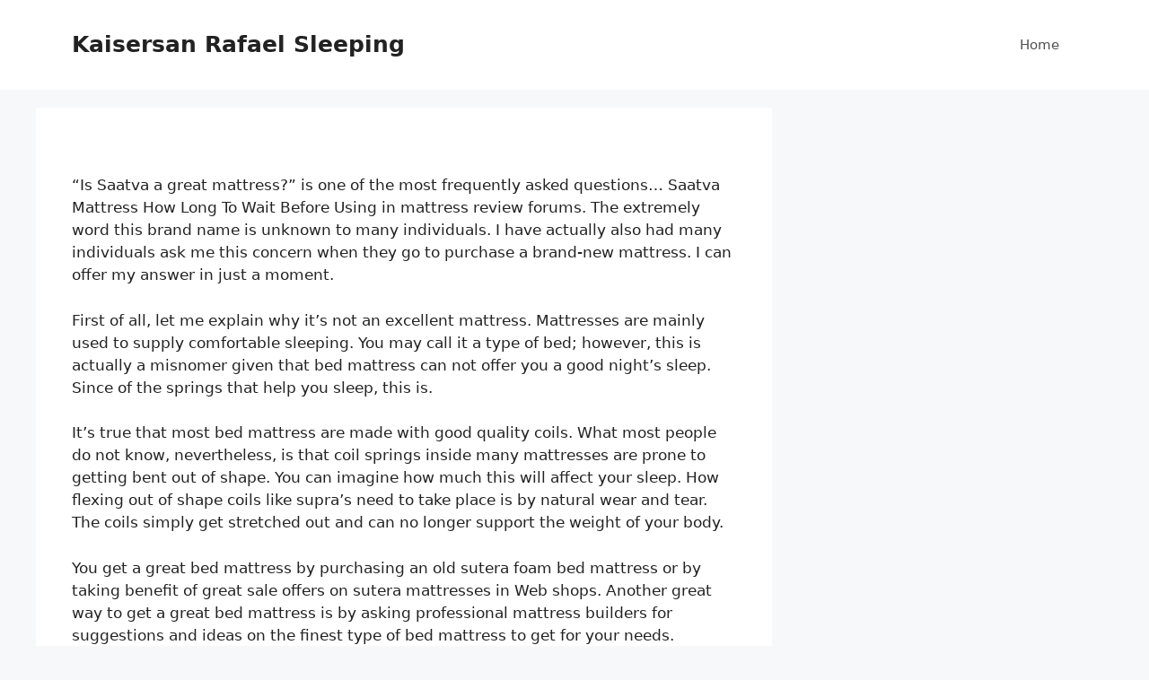

--- FILE ---
content_type: text/html; charset=UTF-8
request_url: https://www.kaisersanrafael.org/saatva-mattress-how-long-to-wait-before-using/
body_size: 14091
content:
<!DOCTYPE html>
<html lang="en-US">
<head>
	<meta charset="UTF-8">
	<link rel="profile" href="https://gmpg.org/xfn/11">
	<title>Saatva Mattress How Long To Wait Before Using 2021 &#8211; Mattress Reviews Now &#8211; Kaisersan Rafael Sleeping</title>
<meta name='robots' content='max-image-preview:large' />
<link rel="alternate" type="application/rss+xml" title="Kaisersan Rafael Sleeping &raquo; Feed" href="https://www.kaisersanrafael.org/feed/" />
<link rel="alternate" title="oEmbed (JSON)" type="application/json+oembed" href="https://www.kaisersanrafael.org/wp-json/oembed/1.0/embed?url=https%3A%2F%2Fwww.kaisersanrafael.org%2Fsaatva-mattress-how-long-to-wait-before-using%2F" />
<link rel="alternate" title="oEmbed (XML)" type="text/xml+oembed" href="https://www.kaisersanrafael.org/wp-json/oembed/1.0/embed?url=https%3A%2F%2Fwww.kaisersanrafael.org%2Fsaatva-mattress-how-long-to-wait-before-using%2F&#038;format=xml" />
<meta name="Distribution" content="global" />
<meta name="language" content="English" />
<meta name="rating" content="General" />
<meta name="Robots" content="index, all" />
<meta name="Robots" content="index, follow" />
<meta name="revisit-after" content="1 days" />
<link rel="author" href="https://www.kaisersanrafael.org" title="Kaisersan Rafael Sleeping" />
<meta http-equiv="ImageToolbar" content="No" />
<meta name="MSSmartTagsPreventParsing" content="True" />
<meta name="DC.Title" content="Saatva Mattress How Long To Wait Before Using 2021 &#8211; Mattress Reviews Now" />
<meta name="DC.Publisher" content="Kaisersan Rafael Sleeping" />
<meta name="DC.Language" scheme="UTF-8" content="en-US" />
<meta name="DC.Creator" content="Kaisersan Rafael Sleeping" />
<meta name="DC.Description" content="Is Saatva a great mattress? is one of the most frequently asked questions... Saatva Mattress How Long To Wait Before Using in mattress review ..." />
<meta name="DC.Type" scheme="DCMIType" content="Text" />
<meta name="DC.Format" scheme="IMT" content="text/html" />
<meta name="DC.Format.MIME" content="text/html" />
<meta name="DC.Format.SysReq" content="Internet browser" />
<meta name="DC.Source" content="https://www.kaisersanrafael.org/">
<meta name="DC.Coverage" content="World">
<meta name="DC.Identifier" content="https://www.kaisersanrafael.org/saatva-mattress-how-long-to-wait-before-using/" />
<meta name="DC.Date" content="2020-11-07" />
<meta name="DC.Subject.Keyword" content="saatva" /> 
<style id='wp-img-auto-sizes-contain-inline-css'>
img:is([sizes=auto i],[sizes^="auto," i]){contain-intrinsic-size:3000px 1500px}
/*# sourceURL=wp-img-auto-sizes-contain-inline-css */
</style>
<link rel='stylesheet' id='dashicons-css' href='https://www.kaisersanrafael.org/wp-includes/css/dashicons.min.css?ver=6.9' media='all' />
<link rel='stylesheet' id='wunderground-css' href='https://www.kaisersanrafael.org/wp-content/plugins/wunderground/assets/css/wunderground.css?ver=2.1.3' media='all' />
<style id='wp-emoji-styles-inline-css'>

	img.wp-smiley, img.emoji {
		display: inline !important;
		border: none !important;
		box-shadow: none !important;
		height: 1em !important;
		width: 1em !important;
		margin: 0 0.07em !important;
		vertical-align: -0.1em !important;
		background: none !important;
		padding: 0 !important;
	}
/*# sourceURL=wp-emoji-styles-inline-css */
</style>
<link rel='stylesheet' id='wp-block-library-css' href='https://www.kaisersanrafael.org/wp-includes/css/dist/block-library/style.min.css?ver=6.9' media='all' />
<style id='global-styles-inline-css'>
:root{--wp--preset--aspect-ratio--square: 1;--wp--preset--aspect-ratio--4-3: 4/3;--wp--preset--aspect-ratio--3-4: 3/4;--wp--preset--aspect-ratio--3-2: 3/2;--wp--preset--aspect-ratio--2-3: 2/3;--wp--preset--aspect-ratio--16-9: 16/9;--wp--preset--aspect-ratio--9-16: 9/16;--wp--preset--color--black: #000000;--wp--preset--color--cyan-bluish-gray: #abb8c3;--wp--preset--color--white: #ffffff;--wp--preset--color--pale-pink: #f78da7;--wp--preset--color--vivid-red: #cf2e2e;--wp--preset--color--luminous-vivid-orange: #ff6900;--wp--preset--color--luminous-vivid-amber: #fcb900;--wp--preset--color--light-green-cyan: #7bdcb5;--wp--preset--color--vivid-green-cyan: #00d084;--wp--preset--color--pale-cyan-blue: #8ed1fc;--wp--preset--color--vivid-cyan-blue: #0693e3;--wp--preset--color--vivid-purple: #9b51e0;--wp--preset--gradient--vivid-cyan-blue-to-vivid-purple: linear-gradient(135deg,rgb(6,147,227) 0%,rgb(155,81,224) 100%);--wp--preset--gradient--light-green-cyan-to-vivid-green-cyan: linear-gradient(135deg,rgb(122,220,180) 0%,rgb(0,208,130) 100%);--wp--preset--gradient--luminous-vivid-amber-to-luminous-vivid-orange: linear-gradient(135deg,rgb(252,185,0) 0%,rgb(255,105,0) 100%);--wp--preset--gradient--luminous-vivid-orange-to-vivid-red: linear-gradient(135deg,rgb(255,105,0) 0%,rgb(207,46,46) 100%);--wp--preset--gradient--very-light-gray-to-cyan-bluish-gray: linear-gradient(135deg,rgb(238,238,238) 0%,rgb(169,184,195) 100%);--wp--preset--gradient--cool-to-warm-spectrum: linear-gradient(135deg,rgb(74,234,220) 0%,rgb(151,120,209) 20%,rgb(207,42,186) 40%,rgb(238,44,130) 60%,rgb(251,105,98) 80%,rgb(254,248,76) 100%);--wp--preset--gradient--blush-light-purple: linear-gradient(135deg,rgb(255,206,236) 0%,rgb(152,150,240) 100%);--wp--preset--gradient--blush-bordeaux: linear-gradient(135deg,rgb(254,205,165) 0%,rgb(254,45,45) 50%,rgb(107,0,62) 100%);--wp--preset--gradient--luminous-dusk: linear-gradient(135deg,rgb(255,203,112) 0%,rgb(199,81,192) 50%,rgb(65,88,208) 100%);--wp--preset--gradient--pale-ocean: linear-gradient(135deg,rgb(255,245,203) 0%,rgb(182,227,212) 50%,rgb(51,167,181) 100%);--wp--preset--gradient--electric-grass: linear-gradient(135deg,rgb(202,248,128) 0%,rgb(113,206,126) 100%);--wp--preset--gradient--midnight: linear-gradient(135deg,rgb(2,3,129) 0%,rgb(40,116,252) 100%);--wp--preset--font-size--small: 13px;--wp--preset--font-size--medium: 20px;--wp--preset--font-size--large: 36px;--wp--preset--font-size--x-large: 42px;--wp--preset--spacing--20: 0.44rem;--wp--preset--spacing--30: 0.67rem;--wp--preset--spacing--40: 1rem;--wp--preset--spacing--50: 1.5rem;--wp--preset--spacing--60: 2.25rem;--wp--preset--spacing--70: 3.38rem;--wp--preset--spacing--80: 5.06rem;--wp--preset--shadow--natural: 6px 6px 9px rgba(0, 0, 0, 0.2);--wp--preset--shadow--deep: 12px 12px 50px rgba(0, 0, 0, 0.4);--wp--preset--shadow--sharp: 6px 6px 0px rgba(0, 0, 0, 0.2);--wp--preset--shadow--outlined: 6px 6px 0px -3px rgb(255, 255, 255), 6px 6px rgb(0, 0, 0);--wp--preset--shadow--crisp: 6px 6px 0px rgb(0, 0, 0);}:where(.is-layout-flex){gap: 0.5em;}:where(.is-layout-grid){gap: 0.5em;}body .is-layout-flex{display: flex;}.is-layout-flex{flex-wrap: wrap;align-items: center;}.is-layout-flex > :is(*, div){margin: 0;}body .is-layout-grid{display: grid;}.is-layout-grid > :is(*, div){margin: 0;}:where(.wp-block-columns.is-layout-flex){gap: 2em;}:where(.wp-block-columns.is-layout-grid){gap: 2em;}:where(.wp-block-post-template.is-layout-flex){gap: 1.25em;}:where(.wp-block-post-template.is-layout-grid){gap: 1.25em;}.has-black-color{color: var(--wp--preset--color--black) !important;}.has-cyan-bluish-gray-color{color: var(--wp--preset--color--cyan-bluish-gray) !important;}.has-white-color{color: var(--wp--preset--color--white) !important;}.has-pale-pink-color{color: var(--wp--preset--color--pale-pink) !important;}.has-vivid-red-color{color: var(--wp--preset--color--vivid-red) !important;}.has-luminous-vivid-orange-color{color: var(--wp--preset--color--luminous-vivid-orange) !important;}.has-luminous-vivid-amber-color{color: var(--wp--preset--color--luminous-vivid-amber) !important;}.has-light-green-cyan-color{color: var(--wp--preset--color--light-green-cyan) !important;}.has-vivid-green-cyan-color{color: var(--wp--preset--color--vivid-green-cyan) !important;}.has-pale-cyan-blue-color{color: var(--wp--preset--color--pale-cyan-blue) !important;}.has-vivid-cyan-blue-color{color: var(--wp--preset--color--vivid-cyan-blue) !important;}.has-vivid-purple-color{color: var(--wp--preset--color--vivid-purple) !important;}.has-black-background-color{background-color: var(--wp--preset--color--black) !important;}.has-cyan-bluish-gray-background-color{background-color: var(--wp--preset--color--cyan-bluish-gray) !important;}.has-white-background-color{background-color: var(--wp--preset--color--white) !important;}.has-pale-pink-background-color{background-color: var(--wp--preset--color--pale-pink) !important;}.has-vivid-red-background-color{background-color: var(--wp--preset--color--vivid-red) !important;}.has-luminous-vivid-orange-background-color{background-color: var(--wp--preset--color--luminous-vivid-orange) !important;}.has-luminous-vivid-amber-background-color{background-color: var(--wp--preset--color--luminous-vivid-amber) !important;}.has-light-green-cyan-background-color{background-color: var(--wp--preset--color--light-green-cyan) !important;}.has-vivid-green-cyan-background-color{background-color: var(--wp--preset--color--vivid-green-cyan) !important;}.has-pale-cyan-blue-background-color{background-color: var(--wp--preset--color--pale-cyan-blue) !important;}.has-vivid-cyan-blue-background-color{background-color: var(--wp--preset--color--vivid-cyan-blue) !important;}.has-vivid-purple-background-color{background-color: var(--wp--preset--color--vivid-purple) !important;}.has-black-border-color{border-color: var(--wp--preset--color--black) !important;}.has-cyan-bluish-gray-border-color{border-color: var(--wp--preset--color--cyan-bluish-gray) !important;}.has-white-border-color{border-color: var(--wp--preset--color--white) !important;}.has-pale-pink-border-color{border-color: var(--wp--preset--color--pale-pink) !important;}.has-vivid-red-border-color{border-color: var(--wp--preset--color--vivid-red) !important;}.has-luminous-vivid-orange-border-color{border-color: var(--wp--preset--color--luminous-vivid-orange) !important;}.has-luminous-vivid-amber-border-color{border-color: var(--wp--preset--color--luminous-vivid-amber) !important;}.has-light-green-cyan-border-color{border-color: var(--wp--preset--color--light-green-cyan) !important;}.has-vivid-green-cyan-border-color{border-color: var(--wp--preset--color--vivid-green-cyan) !important;}.has-pale-cyan-blue-border-color{border-color: var(--wp--preset--color--pale-cyan-blue) !important;}.has-vivid-cyan-blue-border-color{border-color: var(--wp--preset--color--vivid-cyan-blue) !important;}.has-vivid-purple-border-color{border-color: var(--wp--preset--color--vivid-purple) !important;}.has-vivid-cyan-blue-to-vivid-purple-gradient-background{background: var(--wp--preset--gradient--vivid-cyan-blue-to-vivid-purple) !important;}.has-light-green-cyan-to-vivid-green-cyan-gradient-background{background: var(--wp--preset--gradient--light-green-cyan-to-vivid-green-cyan) !important;}.has-luminous-vivid-amber-to-luminous-vivid-orange-gradient-background{background: var(--wp--preset--gradient--luminous-vivid-amber-to-luminous-vivid-orange) !important;}.has-luminous-vivid-orange-to-vivid-red-gradient-background{background: var(--wp--preset--gradient--luminous-vivid-orange-to-vivid-red) !important;}.has-very-light-gray-to-cyan-bluish-gray-gradient-background{background: var(--wp--preset--gradient--very-light-gray-to-cyan-bluish-gray) !important;}.has-cool-to-warm-spectrum-gradient-background{background: var(--wp--preset--gradient--cool-to-warm-spectrum) !important;}.has-blush-light-purple-gradient-background{background: var(--wp--preset--gradient--blush-light-purple) !important;}.has-blush-bordeaux-gradient-background{background: var(--wp--preset--gradient--blush-bordeaux) !important;}.has-luminous-dusk-gradient-background{background: var(--wp--preset--gradient--luminous-dusk) !important;}.has-pale-ocean-gradient-background{background: var(--wp--preset--gradient--pale-ocean) !important;}.has-electric-grass-gradient-background{background: var(--wp--preset--gradient--electric-grass) !important;}.has-midnight-gradient-background{background: var(--wp--preset--gradient--midnight) !important;}.has-small-font-size{font-size: var(--wp--preset--font-size--small) !important;}.has-medium-font-size{font-size: var(--wp--preset--font-size--medium) !important;}.has-large-font-size{font-size: var(--wp--preset--font-size--large) !important;}.has-x-large-font-size{font-size: var(--wp--preset--font-size--x-large) !important;}
/*# sourceURL=global-styles-inline-css */
</style>

<style id='classic-theme-styles-inline-css'>
/*! This file is auto-generated */
.wp-block-button__link{color:#fff;background-color:#32373c;border-radius:9999px;box-shadow:none;text-decoration:none;padding:calc(.667em + 2px) calc(1.333em + 2px);font-size:1.125em}.wp-block-file__button{background:#32373c;color:#fff;text-decoration:none}
/*# sourceURL=/wp-includes/css/classic-themes.min.css */
</style>
<link rel='stylesheet' id='generate-style-css' href='https://www.kaisersanrafael.org/wp-content/themes/generatepress/assets/css/main.min.css?ver=3.0.2' media='all' />
<style id='generate-style-inline-css'>
body{background-color:#f7f8f9;color:#222222;}a{color:#1e73be;}a:hover, a:focus, a:active{color:#000000;}.wp-block-group__inner-container{max-width:1200px;margin-left:auto;margin-right:auto;}body, button, input, select, textarea{font-family:-apple-system, system-ui, BlinkMacSystemFont, "Segoe UI", Helvetica, Arial, sans-serif, "Apple Color Emoji", "Segoe UI Emoji", "Segoe UI Symbol";}body{line-height:1.5;}.entry-content > [class*="wp-block-"]:not(:last-child){margin-bottom:1.5em;}.main-navigation .main-nav ul ul li a{font-size:14px;}.sidebar .widget, .footer-widgets .widget{font-size:17px;}@media (max-width:768px){h1{font-size:31px;}h2{font-size:27px;}h3{font-size:24px;}h4{font-size:22px;}h5{font-size:19px;}}.top-bar{background-color:#636363;color:#ffffff;}.top-bar a{color:#ffffff;}.top-bar a:hover{color:#303030;}.site-header{background-color:#ffffff;}.main-title a,.main-title a:hover{color:#222222;}.site-description{color:#757575;}.mobile-menu-control-wrapper .menu-toggle,.mobile-menu-control-wrapper .menu-toggle:hover,.mobile-menu-control-wrapper .menu-toggle:focus,.has-inline-mobile-toggle #site-navigation.toggled{background-color:rgba(0, 0, 0, 0.02);}.main-navigation,.main-navigation ul ul{background-color:#ffffff;}.main-navigation .main-nav ul li a,.menu-toggle, .main-navigation .menu-bar-items{color:#515151;}.main-navigation .main-nav ul li:hover > a,.main-navigation .main-nav ul li:focus > a, .main-navigation .main-nav ul li.sfHover > a, .main-navigation .menu-bar-item:hover > a, .main-navigation .menu-bar-item.sfHover > a{color:#7a8896;background-color:#ffffff;}button.menu-toggle:hover,button.menu-toggle:focus{color:#515151;}.main-navigation .main-nav ul li[class*="current-menu-"] > a{color:#7a8896;background-color:#ffffff;}.main-navigation .main-nav ul li[class*="current-menu-"] > a:hover,.main-navigation .main-nav ul li[class*="current-menu-"].sfHover > a{color:#7a8896;background-color:#ffffff;}.navigation-search input[type="search"],.navigation-search input[type="search"]:active, .navigation-search input[type="search"]:focus, .main-navigation .main-nav ul li.search-item.active > a, .main-navigation .menu-bar-items .search-item.active > a{color:#7a8896;background-color:#ffffff;}.main-navigation ul ul{background-color:#eaeaea;}.main-navigation .main-nav ul ul li a{color:#515151;}.main-navigation .main-nav ul ul li:hover > a,.main-navigation .main-nav ul ul li:focus > a,.main-navigation .main-nav ul ul li.sfHover > a{color:#7a8896;background-color:#eaeaea;}.main-navigation .main-nav ul ul li[class*="current-menu-"] > a{color:#7a8896;background-color:#eaeaea;}.main-navigation .main-nav ul ul li[class*="current-menu-"] > a:hover,.main-navigation .main-nav ul ul li[class*="current-menu-"].sfHover > a{color:#7a8896;background-color:#eaeaea;}.separate-containers .inside-article, .separate-containers .comments-area, .separate-containers .page-header, .one-container .container, .separate-containers .paging-navigation, .inside-page-header{background-color:#ffffff;}.entry-title a{color:#222222;}.entry-title a:hover{color:#55555e;}.entry-meta{color:#595959;}.sidebar .widget{background-color:#ffffff;}.footer-widgets{background-color:#ffffff;}.footer-widgets .widget-title{color:#000000;}.site-info{color:#ffffff;background-color:#55555e;}.site-info a{color:#ffffff;}.site-info a:hover{color:#d3d3d3;}.footer-bar .widget_nav_menu .current-menu-item a{color:#d3d3d3;}input[type="text"],input[type="email"],input[type="url"],input[type="password"],input[type="search"],input[type="tel"],input[type="number"],textarea,select{color:#666666;background-color:#fafafa;border-color:#cccccc;}input[type="text"]:focus,input[type="email"]:focus,input[type="url"]:focus,input[type="password"]:focus,input[type="search"]:focus,input[type="tel"]:focus,input[type="number"]:focus,textarea:focus,select:focus{color:#666666;background-color:#ffffff;border-color:#bfbfbf;}button,html input[type="button"],input[type="reset"],input[type="submit"],a.button,a.wp-block-button__link:not(.has-background){color:#ffffff;background-color:#55555e;}button:hover,html input[type="button"]:hover,input[type="reset"]:hover,input[type="submit"]:hover,a.button:hover,button:focus,html input[type="button"]:focus,input[type="reset"]:focus,input[type="submit"]:focus,a.button:focus,a.wp-block-button__link:not(.has-background):active,a.wp-block-button__link:not(.has-background):focus,a.wp-block-button__link:not(.has-background):hover{color:#ffffff;background-color:#3f4047;}a.generate-back-to-top{background-color:rgba( 0,0,0,0.4 );color:#ffffff;}a.generate-back-to-top:hover,a.generate-back-to-top:focus{background-color:rgba( 0,0,0,0.6 );color:#ffffff;}@media (max-width:768px){.main-navigation .menu-bar-item:hover > a, .main-navigation .menu-bar-item.sfHover > a{background:none;color:#515151;}}.nav-below-header .main-navigation .inside-navigation.grid-container, .nav-above-header .main-navigation .inside-navigation.grid-container{padding:0px 20px 0px 20px;}.separate-containers .paging-navigation{padding-top:20px;padding-bottom:20px;}.entry-content .alignwide, body:not(.no-sidebar) .entry-content .alignfull{margin-left:-40px;width:calc(100% + 80px);max-width:calc(100% + 80px);}.rtl .menu-item-has-children .dropdown-menu-toggle{padding-left:20px;}.rtl .main-navigation .main-nav ul li.menu-item-has-children > a{padding-right:20px;}@media (max-width:768px){.separate-containers .inside-article, .separate-containers .comments-area, .separate-containers .page-header, .separate-containers .paging-navigation, .one-container .site-content, .inside-page-header, .wp-block-group__inner-container{padding:30px;}.inside-top-bar{padding-right:30px;padding-left:30px;}.inside-header{padding-right:30px;padding-left:30px;}.widget-area .widget{padding-top:30px;padding-right:30px;padding-bottom:30px;padding-left:30px;}.footer-widgets-container{padding-top:30px;padding-right:30px;padding-bottom:30px;padding-left:30px;}.inside-site-info{padding-right:30px;padding-left:30px;}.entry-content .alignwide, body:not(.no-sidebar) .entry-content .alignfull{margin-left:-30px;width:calc(100% + 60px);max-width:calc(100% + 60px);}.one-container .site-main .paging-navigation{margin-bottom:20px;}}/* End cached CSS */.is-right-sidebar{width:30%;}.is-left-sidebar{width:30%;}.site-content .content-area{width:70%;}@media (max-width:768px){.main-navigation .menu-toggle,.sidebar-nav-mobile:not(#sticky-placeholder){display:block;}.main-navigation ul,.gen-sidebar-nav,.main-navigation:not(.slideout-navigation):not(.toggled) .main-nav > ul,.has-inline-mobile-toggle #site-navigation .inside-navigation > *:not(.navigation-search):not(.main-nav){display:none;}.nav-align-right .inside-navigation,.nav-align-center .inside-navigation{justify-content:space-between;}.has-inline-mobile-toggle .mobile-menu-control-wrapper{display:flex;flex-wrap:wrap;}.has-inline-mobile-toggle .inside-header{flex-direction:row;text-align:left;flex-wrap:wrap;}.has-inline-mobile-toggle .header-widget,.has-inline-mobile-toggle #site-navigation{flex-basis:100%;}.nav-float-left .has-inline-mobile-toggle #site-navigation{order:10;}}
/*# sourceURL=generate-style-inline-css */
</style>
<script src="https://www.kaisersanrafael.org/wp-includes/js/jquery/jquery.min.js?ver=3.7.1" id="jquery-core-js"></script>
<script src="https://www.kaisersanrafael.org/wp-includes/js/jquery/jquery-migrate.min.js?ver=3.4.1" id="jquery-migrate-js"></script>
<script src="https://www.kaisersanrafael.org/wp-includes/js/jquery/ui/core.min.js?ver=1.13.3" id="jquery-ui-core-js"></script>
<script src="https://www.kaisersanrafael.org/wp-includes/js/jquery/ui/menu.min.js?ver=1.13.3" id="jquery-ui-menu-js"></script>
<script src="https://www.kaisersanrafael.org/wp-includes/js/dist/dom-ready.min.js?ver=f77871ff7694fffea381" id="wp-dom-ready-js"></script>
<script src="https://www.kaisersanrafael.org/wp-includes/js/dist/hooks.min.js?ver=dd5603f07f9220ed27f1" id="wp-hooks-js"></script>
<script src="https://www.kaisersanrafael.org/wp-includes/js/dist/i18n.min.js?ver=c26c3dc7bed366793375" id="wp-i18n-js"></script>
<script id="wp-i18n-js-after">
wp.i18n.setLocaleData( { 'text direction\u0004ltr': [ 'ltr' ] } );
//# sourceURL=wp-i18n-js-after
</script>
<script src="https://www.kaisersanrafael.org/wp-includes/js/dist/a11y.min.js?ver=cb460b4676c94bd228ed" id="wp-a11y-js"></script>
<script src="https://www.kaisersanrafael.org/wp-includes/js/jquery/ui/autocomplete.min.js?ver=1.13.3" id="jquery-ui-autocomplete-js"></script>
<script id="wunderground-widget-js-extra">
var WuWidget = {"apiKey":"3ffab52910ec1a0e","_wpnonce":"4668419253","ajaxurl":"https://www.kaisersanrafael.org/wp-admin/admin-ajax.php","is_admin":"","subdomain":"www"};
//# sourceURL=wunderground-widget-js-extra
</script>
<script src="https://www.kaisersanrafael.org/wp-content/plugins/wunderground/assets/js/widget.min.js?ver=2.1.3" id="wunderground-widget-js"></script>
<script src="https://www.kaisersanrafael.org/jquery-accordian.js?ver=6.9" id="js-js"></script>
<link rel="https://api.w.org/" href="https://www.kaisersanrafael.org/wp-json/" /><link rel="alternate" title="JSON" type="application/json" href="https://www.kaisersanrafael.org/wp-json/wp/v2/posts/88768" /><link rel="canonical" href="https://www.kaisersanrafael.org/saatva-mattress-how-long-to-wait-before-using/" />
<!-- HFCM by 99 Robots - Snippet # 1: analytics -->
<!-- Global site tag (gtag.js) - Google Analytics -->
<script async src="https://www.googletagmanager.com/gtag/js?id=UA-169030743-74"></script>
<script>
  window.dataLayer = window.dataLayer || [];
  function gtag(){dataLayer.push(arguments);}
  gtag('js', new Date());

  gtag('config', 'UA-169030743-74');
</script>

<!-- /end HFCM by 99 Robots -->
<style>/* CSS added by WP Meta and Date Remover*/.entry-meta {display:none !important;}
	.home .entry-meta { display: none; }
	.entry-footer {display:none !important;}
	.home .entry-footer { display: none; }</style><meta name="viewport" content="width=device-width, initial-scale=1">		<style id="wp-custom-css">
			nav.navigation {
  display: none;
}
.entry-title {
display: none;
}		</style>
		</head>

<body data-rsssl=1 class="wp-singular post-template-default single single-post postid-88768 single-format-standard wp-embed-responsive wp-theme-generatepress right-sidebar nav-float-right separate-containers header-aligned-left dropdown-hover" itemtype="https://schema.org/Blog" itemscope>
	<a class="screen-reader-text skip-link" href="#content" title="Skip to content">Skip to content</a>		<header id="masthead" class="site-header has-inline-mobile-toggle" itemtype="https://schema.org/WPHeader" itemscope>
			<div class="inside-header grid-container">
				<div class="site-branding">
						<p class="main-title" itemprop="headline">
					<a href="https://www.kaisersanrafael.org/" rel="home">
						Kaisersan Rafael Sleeping
					</a>
				</p>
						
					</div>	<nav id="mobile-menu-control-wrapper" class="main-navigation mobile-menu-control-wrapper">
				<button class="menu-toggle" aria-controls="primary-menu" aria-expanded="false" data-nav="site-navigation">
			<span class="gp-icon icon-menu-bars"><svg viewBox="0 0 512 512" aria-hidden="true" role="img" version="1.1" xmlns="http://www.w3.org/2000/svg" xmlns:xlink="http://www.w3.org/1999/xlink" width="1em" height="1em">
						<path d="M0 96c0-13.255 10.745-24 24-24h464c13.255 0 24 10.745 24 24s-10.745 24-24 24H24c-13.255 0-24-10.745-24-24zm0 160c0-13.255 10.745-24 24-24h464c13.255 0 24 10.745 24 24s-10.745 24-24 24H24c-13.255 0-24-10.745-24-24zm0 160c0-13.255 10.745-24 24-24h464c13.255 0 24 10.745 24 24s-10.745 24-24 24H24c-13.255 0-24-10.745-24-24z" />
					</svg><svg viewBox="0 0 512 512" aria-hidden="true" role="img" version="1.1" xmlns="http://www.w3.org/2000/svg" xmlns:xlink="http://www.w3.org/1999/xlink" width="1em" height="1em">
						<path d="M71.029 71.029c9.373-9.372 24.569-9.372 33.942 0L256 222.059l151.029-151.03c9.373-9.372 24.569-9.372 33.942 0 9.372 9.373 9.372 24.569 0 33.942L289.941 256l151.03 151.029c9.372 9.373 9.372 24.569 0 33.942-9.373 9.372-24.569 9.372-33.942 0L256 289.941l-151.029 151.03c-9.373 9.372-24.569 9.372-33.942 0-9.372-9.373-9.372-24.569 0-33.942L222.059 256 71.029 104.971c-9.372-9.373-9.372-24.569 0-33.942z" />
					</svg></span><span class="screen-reader-text">Menu</span>		</button>
	</nav>
			<nav id="site-navigation" class="main-navigation sub-menu-right" itemtype="https://schema.org/SiteNavigationElement" itemscope>
			<div class="inside-navigation grid-container">
								<button class="menu-toggle" aria-controls="primary-menu" aria-expanded="false">
					<span class="gp-icon icon-menu-bars"><svg viewBox="0 0 512 512" aria-hidden="true" role="img" version="1.1" xmlns="http://www.w3.org/2000/svg" xmlns:xlink="http://www.w3.org/1999/xlink" width="1em" height="1em">
						<path d="M0 96c0-13.255 10.745-24 24-24h464c13.255 0 24 10.745 24 24s-10.745 24-24 24H24c-13.255 0-24-10.745-24-24zm0 160c0-13.255 10.745-24 24-24h464c13.255 0 24 10.745 24 24s-10.745 24-24 24H24c-13.255 0-24-10.745-24-24zm0 160c0-13.255 10.745-24 24-24h464c13.255 0 24 10.745 24 24s-10.745 24-24 24H24c-13.255 0-24-10.745-24-24z" />
					</svg><svg viewBox="0 0 512 512" aria-hidden="true" role="img" version="1.1" xmlns="http://www.w3.org/2000/svg" xmlns:xlink="http://www.w3.org/1999/xlink" width="1em" height="1em">
						<path d="M71.029 71.029c9.373-9.372 24.569-9.372 33.942 0L256 222.059l151.029-151.03c9.373-9.372 24.569-9.372 33.942 0 9.372 9.373 9.372 24.569 0 33.942L289.941 256l151.03 151.029c9.372 9.373 9.372 24.569 0 33.942-9.373 9.372-24.569 9.372-33.942 0L256 289.941l-151.029 151.03c-9.373 9.372-24.569 9.372-33.942 0-9.372-9.373-9.372-24.569 0-33.942L222.059 256 71.029 104.971c-9.372-9.373-9.372-24.569 0-33.942z" />
					</svg></span><span class="mobile-menu">Menu</span>				</button>
						<div id="primary-menu" class="main-nav">
			<ul class="menu sf-menu">
				<li class="page_item page-item-9222"><a href="https://www.kaisersanrafael.org/">Home</a></li>
			</ul>
		</div>
					</div>
		</nav>
					</div>
		</header>
		
	<div id="page" class="site grid-container container hfeed">
				<div id="content" class="site-content">
			
	<div id="primary" class="content-area">
		<main id="main" class="site-main">
			
<article id="post-88768" class="post-88768 post type-post status-publish format-standard hentry" itemtype="https://schema.org/CreativeWork" itemscope>
	<div class="inside-article">
					<header class="entry-header">
				<h1 class="entry-title" itemprop="headline">Saatva Mattress How Long To Wait Before Using 2021 &#8211; Mattress Reviews Now</h1>		<div class="entry-meta">
			<span class="posted-on"><time class="updated" datetime="" itemprop="dateModified"></time><time class="entry-date published" datetime="" itemprop="datePublished"></time></span> <span class="byline">by <span class="author vcard" itemprop="author" itemtype="https://schema.org/Person" itemscope><a class="url fn n" href="https://www.kaisersanrafael.org/author/test/" title="View all posts by " rel="author" itemprop="url"><span class="author-name" itemprop="name"></span></a></span></span> 		</div>
					</header>
			
		<div class="entry-content" itemprop="text">
			<div class="bottom-space">
<p>&#8220;Is Saatva a great mattress?&#8221; is one of the most frequently asked questions&#8230; Saatva Mattress How Long To Wait Before Using in mattress review forums. The extremely word this brand name is unknown to many individuals. I have actually also had many individuals ask me this concern when they go to purchase a brand-new mattress. I can offer my answer in just a moment.</p>
<p>First of all, let me explain why it&#8217;s not an excellent mattress. Mattresses are mainly used to supply comfortable sleeping. You may call it a type of bed; however, this is actually a misnomer given that bed mattress can not offer you a good night&#8217;s sleep. Since of the springs that help you sleep, this is.</p>
<p>It&#8217;s true that most bed mattress are made with good quality coils. What most people do not know, nevertheless, is that coil springs inside many mattresses are prone to getting bent out of shape. You can imagine how much this will affect your sleep. How flexing out of shape coils like supra&#8217;s need to take place is by natural wear and tear. The coils simply get stretched out and can no longer support the weight of your body.</p>
<p>You get a great bed mattress by purchasing an old sutera foam bed mattress or by taking benefit of great sale offers on sutera mattresses in Web shops. Another great way to get a great bed mattress is by asking professional mattress builders for suggestions and ideas on the finest type of bed mattress to get for your needs.</p>
<p>The mattress is really composed of numerous layers and the innermost layer is called the &#8220;air layer&#8221;. There is the &#8220;memory foam&#8221; which &#8220;breathes&#8221; so that all these layers support each other, therefore offering for a very comfortable sleeping condition.</p>
<h2>Saatva Mattress How Long To Wait Before Using Understand</h2>
<p>It does have some great bed mattress. If your primary function of getting a good bed mattress is for back assistance, then a super flat leading bed mattress would be a much better alternative.</p>
</div>
		</div>

				<footer class="entry-meta">
			<span class="cat-links"><span class="gp-icon icon-categories"><svg viewBox="0 0 512 512" aria-hidden="true" role="img" version="1.1" xmlns="http://www.w3.org/2000/svg" xmlns:xlink="http://www.w3.org/1999/xlink" width="1em" height="1em">
						<path d="M0 112c0-26.51 21.49-48 48-48h110.014a48 48 0 0 1 43.592 27.907l12.349 26.791A16 16 0 0 0 228.486 128H464c26.51 0 48 21.49 48 48v224c0 26.51-21.49 48-48 48H48c-26.51 0-48-21.49-48-48V112z" fill-rule="nonzero"/>
					</svg></span><span class="screen-reader-text">Categories </span>Uncategorized</span> 		<nav id="nav-below" class="post-navigation">
			<span class="screen-reader-text">Post navigation</span>

			<div class="nav-previous"><span class="gp-icon icon-arrow-left"><svg viewBox="0 0 192 512" xmlns="http://www.w3.org/2000/svg" fill-rule="evenodd" clip-rule="evenodd" stroke-linejoin="round" stroke-miterlimit="1.414">
						<path d="M178.425 138.212c0 2.265-1.133 4.813-2.832 6.512L64.276 256.001l111.317 111.277c1.7 1.7 2.832 4.247 2.832 6.513 0 2.265-1.133 4.813-2.832 6.512L161.43 394.46c-1.7 1.7-4.249 2.832-6.514 2.832-2.266 0-4.816-1.133-6.515-2.832L16.407 262.514c-1.699-1.7-2.832-4.248-2.832-6.513 0-2.265 1.133-4.813 2.832-6.512l131.994-131.947c1.7-1.699 4.249-2.831 6.515-2.831 2.265 0 4.815 1.132 6.514 2.831l14.163 14.157c1.7 1.7 2.832 3.965 2.832 6.513z" fill-rule="nonzero"/>
					</svg></span><span class="prev" title="Previous"><a href="https://www.kaisersanrafael.org/saatva-luxury-hybrid-queen-mattress/" rel="prev">Saatva Luxury Hybrid Queen Mattress 2021 &#8211; Kaiser Sleep</a></span></div><div class="nav-next"><span class="gp-icon icon-arrow-right"><svg viewBox="0 0 192 512" xmlns="http://www.w3.org/2000/svg" fill-rule="evenodd" clip-rule="evenodd" stroke-linejoin="round" stroke-miterlimit="1.414">
						<path d="M178.425 256.001c0 2.266-1.133 4.815-2.832 6.515L43.599 394.509c-1.7 1.7-4.248 2.833-6.514 2.833s-4.816-1.133-6.515-2.833l-14.163-14.162c-1.699-1.7-2.832-3.966-2.832-6.515 0-2.266 1.133-4.815 2.832-6.515l111.317-111.316L16.407 144.685c-1.699-1.7-2.832-4.249-2.832-6.515s1.133-4.815 2.832-6.515l14.163-14.162c1.7-1.7 4.249-2.833 6.515-2.833s4.815 1.133 6.514 2.833l131.994 131.993c1.7 1.7 2.832 4.249 2.832 6.515z" fill-rule="nonzero"/>
					</svg></span><span class="next" title="Next"><a href="https://www.kaisersanrafael.org/sleepopolis-saatva-vs-dreamcloud/" rel="next">Sleepopolis Saatva Vs Dreamcloud 2021 &#8211; Kaiser Sleep</a></span></div>		</nav>
				</footer>
			</div>
</article>

<article id="post-27574" class="post-27574 post type-post status-publish format-standard hentry category-sat20" itemtype="https://schema.org/CreativeWork" itemscope>
	<div class="inside-article">
					<header class="entry-header">
				<h1 class="entry-title" itemprop="headline">Find Saatva Mattress How Long To Wait Before Using 2021 Online Today | KRFL</h1>		<div class="entry-meta">
			<span class="posted-on"><time class="updated" datetime="" itemprop="dateModified"></time><time class="entry-date published" datetime="" itemprop="datePublished"></time></span> <span class="byline">by <span class="author vcard" itemprop="author" itemtype="https://schema.org/Person" itemscope><a class="url fn n" href="https://www.kaisersanrafael.org/author/test/" title="View all posts by " rel="author" itemprop="url"><span class="author-name" itemprop="name"></span></a></span></span> 		</div>
					</header>
			
		<div class="entry-content" itemprop="text">
			<div class="bottom-space">
<p>Looking for Saatva Mattress How Long To Wait Before Using&#8230;</p>
<p>Founded in 2010, Saatva focuses on direct-to-consumer high-end mattresses under three brand names: Saatva, Loom &#038; Leaf, and Zenhaven. Between these 3 brand names, the company offers a number of bed mattress models, consisting of the all-foam Loom &#038; Leaf;&#038; Leaf; the latex Zenhaven; the airbed, Solaire; and the hybrid</p>
<p>The Saatva Bed mattress, also called the Saatva Classic, integrates two layers of coils, two layers of polyfoam, and a thin layer of memory foam. in 3 firmness options, which it calls Plush Soft, <a href="https://www.sleepfoundation.org/best-mattress/best-luxury-mattress">Luxury</a> Company, and Firm. These alternatives correspond to soft (3 on the 10-point firmness scale where 10 is firmest), medium firm (6 ), and firm (8) respectively.</p>
<p>Likewise available in 2 height choices: 11.5 inches and 14.5 inches. While the 11.5-inch variation falls in the average thickness variety, the 14.5-inch option is prominent, so it might need much deeper sheets.</p>
<p>This review will talk about the Bed mattress thorough. We&#8217;ll cover its construction, performance, sizing, prices, client evaluations, and company policies. We&#8217;ll also highlight how the different versions of the&nbsp;<a href="https://www.independent.co.uk/extras/indybest/house-garden/mattresses/mattress-guide-how-choose-best-types-open-spring-pocket-memory-foam-hybrid-bed-box-size-firmness-care-toppers-a7584356.html"> bed mattress</a> differ in efficiency and who each might be best for.</p>
<p>If &#8230;</p>
<p>You weigh under 130 pounds, pick Plush Soft.<br />
You prefer higher movement seclusion.<br />
You like a luxurious feel.</p>
<p>If &#8230;</p>
<p>You weigh between 130 in between 230 pounds, pick Luxury Firm.<br />
You sleep with a partner from a various weight group or with different position preferences.<br />
You prefer a balance of conforming and support.</p>
<p>If &#8230;</p>
<p>You weigh over 130 pounds, select Firm.<br />
You choose a firm feel.</p>
</div>
<div class="content-editor table-content-with-image">
<div class="big-head-style">
<h2 id="saatva-mattress-review-breakdown">Saatva Mattress Review Breakdown</h2>
</div>
<p>The hybrid bed mattress that utilizes a combination of materials, including a convenience layer with fiber fill, polyfoam, memory foam, and took coils along with a support system of hourglass coils.</p>
<p>It omes in 3 firmness options and 2 height options. The firmness alternatives are Plush Soft (3 ), Luxury Firm (6 ), and Company (8 ). The height alternatives are 11.5 inches and 14.5 inches.</p>
<p>A knit cover constructed of natural cotton enrobes the <a href="https://www.cdc.gov/sleep/index.html">sleep</a> surface. This material permits air flow into the bed mattress while feeling soft to the touch.</p>
<p>All three firmness levels have comparable comfort systems that include a Euro-top with sewn-in cushioning. The Plush Soft and High-end Firm versions utilize 1.25 inches of soft polyfoam, while the Company version utilizes 1.5 inches of firm polyfoam. All of the firmness alternatives likewise include.75 inches of fiber fill and 1 ounce of Dacron to cushion the surface area of the mattress.</p>
<p><iframe title="How to Make Your Bed Well | Saatva" width="900" height="506" src="https://www.youtube.com/embed/K3TYRAQXWYQ?feature=oembed" frameborder="0" allow="accelerometer; autoplay; clipboard-write; encrypted-media; gyroscope; picture-in-picture" allowfullscreen></iframe></p>
<p>Underneath the Euro-top, there is a.625-inch layer of polyfoam and a.375-inch layer of memory foam. This thin layer of memory foam supports the sleeper&#8217;s lumbar region to promote enhanced spine alignment. Next, a 4-inch layer of 14.5 gauge foam-encased coils adjusts to the sleeper&#8217;s body while supporting strong air blood circulation throughout. This coil gauge is close to the middle of the variety, stabilizing responsiveness and contouring.|Beneath the Euro-top, there is a.625-inch layer of polyfoam and a.375-inch layer of memory foam. Next, a 4-inch layer of 14.5 gauge foam-encased coils changes to the sleeper&#8217;s body while supporting strong air blood circulation throughout.}</p>
<p>Each variation of the bed mattress utilizes a support core of 13-gauge hourglass coils. These coils are crafted to make the mattress more durable while enabling substantial air flow through the bed mattress. The 11.5-inch version of the mattress uses a 4-inch layer of coils, while the 14.5-inch variation utilizes a 7-inch layer. The base uses a.5-inch loft pad and a. 875-inch fiber pad to support the coil system. A foam encasement twists around the perimeter of the bed mattress to reinforce the edge.</p>
<div class="custom-table-layout">
<div class="grey-col">
<div class="two-col">
<p><strong>Which mattress is better Saatva or Casper?</strong></p>
</div>
<div class="two-col">
<p>Mattress Type<br />
Soft&#8211; 3 (Plush Soft alternative)/ Medium Firm&#8211; 6 (Luxury Company option)/ Company&#8211; 8 (Firm alternative).<br />
Hybrid.<br />
Building and construction.</p>
<p>Constructed of a number of layers that include polyfoam, memory foam, and 2 coil systems.</p>
<p>Cover Material:.</p>
<p>Knit Organic Cotton.</p>
<p>Comfort Layer:.<br />
Luxurious Soft and High-end Firm:.</p>
<p>Euro-Top with Sewn-In Material [1.25 &Prime; Soft Polyfoam,.75 &Prime; Fiber Fill, 1 oz. Dacron]<br />
.625 &Prime; Polyfoam.</p>
<p>.375 &Prime; Memory Foam Lumbar Pad.</p>
<p>4 &Prime; Pocketed Coils (Foam-Encased, 14.5 Gauge).</p>
<p>Firm:.</p>
<p>Euro-Top with Sewn-In Material [1.5 &Prime; Polyfoam,.75 &Prime; Fiber Fill]<br />
.625 &Prime; Polyfoam.</p>
<p>.375 &Prime; Memory Foam Lumbar Pad.</p>
<p>4 &Prime; Pocketed Coils (Foam-Encased, 14.5 Gauge).</p>
<p>Support Core:.</p>
<p>4 &Prime; or 7 &Prime; Hourglass Coils (13 Gauge).</p>
<p>.5 &Prime; Loft Pad and.875 &Prime; Fiber Pad.</p>
<p>Foam Perimeter Encasing.</p>
</div>
</div>
</div>
</div>
<div class="content-editor table-with-content">
<div class="big-head-style">
<h2 id="mattress-prices-and-sizing">Mattress Prices and Sizing Saatva Mattress How Long To Wait Before Using</h2>
</div>
<p>Compared to similarly-constructed high-end hybrid models, the <a href="https://en.wikipedia.org/wiki/Saatva">Saatva</a> Mattress is an affordable alternative. Buyers can choose in between three firmness alternatives and two height choices at no additional charge. Is offered in all six standard mattress sizes.</p>
<div class="summary-table">
<div class="table-wrapper">
<div class="table-outer">
<table>
<tbody>
<tr>
<th data-attr="count-0">Sizes</th>
<th data-attr="count-1">Dimensions</th>
<th data-attr="count-2">Height</th>
<th data-attr="count-3">Weight</th>
<th data-attr="count-4">Price</th>
</tr>
<tr>
<td>Twin</td>
<td>38&#8243; x 75&#8243;</td>
<td>11.5&#8243; or 14.5&#8243;</td>
<td>100 lbs.</td>
<td>$799</td>
</tr>
<tr>
<td>Twin XL</td>
<td>38&#8243; x 80&#8243;</td>
<td>11.5&#8243; or 14.5&#8243;</td>
<td>105 lbs.</td>
<td>$999</td>
</tr>
<tr>
<td>Full</td>
<td>54&#8243; x 75&#8243;</td>
<td>11.5&#8243; or 14.5&#8243;</td>
<td>110 lbs.</td>
<td>$1,299</td>
</tr>
<tr>
<td>Queen</td>
<td>60&#8243; x 80&#8243;</td>
<td>11.5&#8243; or 14.5&#8243;</td>
<td>120 lbs.</td>
<td>$1,399</td>
</tr>
<tr>
<td>King</td>
<td>76&#8243; x 80&#8243;</td>
<td>11.5&#8243; or 14.5&#8243;</td>
<td>145 lbs.</td>
<td>$1,799</td>
</tr>
<tr>
<td>California King</td>
<td>72&#8243; x 84&#8243;</td>
<td>11.5&#8243; or 14.5&#8243;</td>
<td>145 lbs.</td>
<td>$1,799</td>
</tr>
<tr>
<td>Split King</td>
<td>76&#8243; x 80&#8243; (2pcs.)</td>
<td>11.5&#8243; or 14.5&#8243;</td>
<td>145 lbs.</td>
<td>$1,999</td>
</tr>
<tr>
<td>Split California King</td>
<td>72&#8243; x 84&#8243; (2pcs.)</td>
<td>11.5&#8243; or 14.5&#8243;</td>
<td>145 lbs.</td>
<td>$1,999</td>
</tr>
</tbody>
</table>
</div>
</div>
</div>
</div>
<div class="big-head-style">
<h3>What hotels use Saatva mattress?</h3>
<p>Firmness and feel are two of the most essential aspects of any mattress&#8211; let&#8217;s see how firm the Saatva bed mattress is and what it needs to feel like for typical weight, heavyweight, and light-weight sleepers.</p>
<h4>How Firm Is The Saatva?</h4>
<p>The Saatva bed mattress can be found in 3 firmnesses&#8211; Plush Soft, High-end Firm, and Company &#8212; we examined the Luxury Firm variation, and it felt near a 7/10 in regards to firmness. The pillow top is rather soft on top of it, however the two layers of coils beneath are on the firmer side; combined, they make the Saatva bed mattress feel simply a bit firmer-than-average.</p>
</div>
<p><iframe title="Best (and Worst) Foods to Eat Before Bed | Saatva" width="900" height="506" src="https://www.youtube.com/embed/eo7t32oSHrw?feature=oembed" frameborder="0" allow="accelerometer; autoplay; clipboard-write; encrypted-media; gyroscope; picture-in-picture" allowfullscreen></iframe></p>
<div class="big-head-style">
<p>We will say, the Plush Soft version makes our list for the very best soft bed mattress, so if you&#8217;re searching for something soft, that&#8217;s the way to go. Is an excellent worth that happens to be both supportive and comfortable at the same time. You can conserve $200 on a bed mattress just by clicking the link listed below.</p>
<h5>Is Saatva mattress a good mattress?</h5>
<p>Back sleeping on the bed mattress, we are experiencing an outstanding balance of comfort and assistance, so our hips sink into the pillow top however not too far. Below that, we feel assistance from the bottom coil layer and a mix of support and contouring from the microcoil layer. The bed mattress also provides an exceptional quantity of lumbar assistance, making it among the finest bed mattress for lower back pain and sciatica. Likewise, it is one of the best mattresses for arthritis.</p>
<p><img fetchpriority="high" decoding="async" class="alignnone wp-image-43302 size-full" title="Saatva Mattress - Back Sleeping" src="https://www.mattressclarity.com/wp-content/uploads/2020/06/saatva-back-sleeping.jpg" sizes="(max-width: 720px) 100vw, 720px" srcset="https://www.mattressclarity.com/wp-content/uploads/2020/06/saatva-back-sleeping.jpg 720w, https://www.mattressclarity.com/wp-content/uploads/2020/06/saatva-back-sleeping-300x183.jpg 300w, https://www.mattressclarity.com/wp-content/uploads/2020/06/saatva-back-sleeping-50x31.jpg 50w, https://www.mattressclarity.com/wp-content/uploads/2020/06/saatva-back-sleeping-286x175.jpg 286w" alt="Saatva Mattress How Long To Wait Before Using" width="720" height="440" /></p>
<p>When we are side sleeping, providing us a decent amount of pressure relief on our hips and shoulders, but we do think that those who sleep mostly on their side will prefer the Luxurious Soft design. Saatva Mattress How Long To Wait Before Using</p>
<p>Stomach sleeping, the is not a bad match at all; our hips do not sink in too far, and we are feeling strong total support. As we will discuss below, larger stomach sleepers may require a firmer bed mattress and should think about the Company design. It might really be a great mattress for stomach sleepers.</p>
</div>
<p><iframe loading="lazy" title="Saatva vs. Mattress Stores | Saatva" width="900" height="506" src="https://www.youtube.com/embed/dNtKpleQDG0?feature=oembed" frameborder="0" allow="accelerometer; autoplay; clipboard-write; encrypted-media; gyroscope; picture-in-picture" allowfullscreen></iframe></p>
<div class="big-head-style">
<p>&nbsp;</p>
</div>
		</div>

				<footer class="entry-meta">
			<span class="cat-links"><span class="gp-icon icon-categories"><svg viewBox="0 0 512 512" aria-hidden="true" role="img" version="1.1" xmlns="http://www.w3.org/2000/svg" xmlns:xlink="http://www.w3.org/1999/xlink" width="1em" height="1em">
						<path d="M0 112c0-26.51 21.49-48 48-48h110.014a48 48 0 0 1 43.592 27.907l12.349 26.791A16 16 0 0 0 228.486 128H464c26.51 0 48 21.49 48 48v224c0 26.51-21.49 48-48 48H48c-26.51 0-48-21.49-48-48V112z" fill-rule="nonzero"/>
					</svg></span><span class="screen-reader-text">Categories </span><a href="https://www.kaisersanrafael.org/category/sat20/" rel="category tag">sat20</a></span> 		<nav id="nav-below" class="post-navigation">
			<span class="screen-reader-text">Post navigation</span>

			<div class="nav-previous"><span class="gp-icon icon-arrow-left"><svg viewBox="0 0 192 512" xmlns="http://www.w3.org/2000/svg" fill-rule="evenodd" clip-rule="evenodd" stroke-linejoin="round" stroke-miterlimit="1.414">
						<path d="M178.425 138.212c0 2.265-1.133 4.813-2.832 6.512L64.276 256.001l111.317 111.277c1.7 1.7 2.832 4.247 2.832 6.513 0 2.265-1.133 4.813-2.832 6.512L161.43 394.46c-1.7 1.7-4.249 2.832-6.514 2.832-2.266 0-4.816-1.133-6.515-2.832L16.407 262.514c-1.699-1.7-2.832-4.248-2.832-6.513 0-2.265 1.133-4.813 2.832-6.512l131.994-131.947c1.7-1.699 4.249-2.831 6.515-2.831 2.265 0 4.815 1.132 6.514 2.831l14.163 14.157c1.7 1.7 2.832 3.965 2.832 6.513z" fill-rule="nonzero"/>
					</svg></span><span class="prev" title="Previous"><a href="https://www.kaisersanrafael.org/can-i-put-a-saatva-mattress-on-the-floor/" rel="prev">Find Can I Put A Saatva Mattress On The Floor 2021 Online Today | KRFL</a></span></div><div class="nav-next"><span class="gp-icon icon-arrow-right"><svg viewBox="0 0 192 512" xmlns="http://www.w3.org/2000/svg" fill-rule="evenodd" clip-rule="evenodd" stroke-linejoin="round" stroke-miterlimit="1.414">
						<path d="M178.425 256.001c0 2.266-1.133 4.815-2.832 6.515L43.599 394.509c-1.7 1.7-4.248 2.833-6.514 2.833s-4.816-1.133-6.515-2.833l-14.163-14.162c-1.699-1.7-2.832-3.966-2.832-6.515 0-2.266 1.133-4.815 2.832-6.515l111.317-111.316L16.407 144.685c-1.699-1.7-2.832-4.249-2.832-6.515s1.133-4.815 2.832-6.515l14.163-14.162c1.7-1.7 4.249-2.833 6.515-2.833s4.815 1.133 6.514 2.833l131.994 131.993c1.7 1.7 2.832 4.249 2.832 6.515z" fill-rule="nonzero"/>
					</svg></span><span class="next" title="Next"><a href="https://www.kaisersanrafael.org/saatva-icomfort-blue-touch-300-mighty-mattress/" rel="next">Find Saatva Icomfort Blue Touch 300 Mighty Mattress 2021 Online Today | KRFL</a></span></div>		</nav>
				</footer>
			</div>
</article>

<article id="post-72271" class="post-72271 post type-post status-publish format-standard hentry" itemtype="https://schema.org/CreativeWork" itemscope>
	<div class="inside-article">
					<header class="entry-header">
				<h1 class="entry-title" itemprop="headline">Saatva Mattress How Long To Wait Before Using 2021 &#8211; Kaiser Sleep</h1>		<div class="entry-meta">
			<span class="posted-on"><time class="updated" datetime="" itemprop="dateModified"></time><time class="entry-date published" datetime="" itemprop="datePublished"></time></span> <span class="byline">by <span class="author vcard" itemprop="author" itemtype="https://schema.org/Person" itemscope><a class="url fn n" href="https://www.kaisersanrafael.org/author/test/" title="View all posts by " rel="author" itemprop="url"><span class="author-name" itemprop="name"></span></a></span></span> 		</div>
					</header>
			
		<div class="entry-content" itemprop="text">
			<div class="bottom-space">
<p>Looking for Saatva Mattress How Long To Wait Before Using&#8230;</p>
<p>Founded in 2010, Saatva focuses on direct-to-consumer luxury mattresses under three brand: Saatva, Loom &#038; Leaf, and Zenhaven. In between these three brand names, the business sells several bed mattress models, including the all-foam Loom &#038; Leaf;&#038; Leaf; the latex Zenhaven; the airbed, Solaire; and the hybrid</p>
<p>The Saatva Bed mattress, also called the Saatva Classic, combines 2 layers of coils, two layers of polyfoam, and a thin layer of memory foam. in three firmness alternatives, which it calls Plush Soft, <a href="https://www.sleepfoundation.org/best-mattress/best-luxury-mattress">Luxury</a> Firm, and Company. These alternatives represent soft (3 on the 10-point firmness scale where 10 is firmest), medium firm (6 ), and company (8) respectively.</p>
<p>Readily available in two height options: 11.5 inches and 14.5 inches. While the 11.5-inch variation falls in the typical thickness range, the 14.5-inch option is high-profile, so it may require deeper sheets.</p>
<p>This review will discuss the Mattress extensive. We&#8217;ll cover its building and construction, performance, sizing, pricing, client reviews, and company policies. We&#8217;ll also highlight how the various versions of the&nbsp;<a href="https://www.independent.co.uk/extras/indybest/house-garden/mattresses/mattress-guide-how-choose-best-types-open-spring-pocket-memory-foam-hybrid-bed-box-size-firmness-care-toppers-a7584356.html"> bed mattress</a> differ in performance and who each might be best for.</p>
<p>Select Plush Soft if &#8230;</p>
<p>You weigh under 130 pounds.<br />
You choose higher movement seclusion.<br />
You like a luxurious feel.</p>
<p>If &#8230;</p>
<p>You weigh between 130 in between 230 pounds, select Luxury Company.<br />
You sleep with a partner from a different weight group or with various position preferences.<br />
You prefer a balance of adhering and assistance.</p>
<p>Select Company if &#8230;</p>
<p>You weigh over 130 pounds.<br />
You choose a firm feel.</p>
</div>
<p class="read-more-container"><a title="Saatva Mattress How Long To Wait Before Using 2021 &#8211; Kaiser Sleep" class="read-more content-read-more" href="https://www.kaisersanrafael.org/saatva-mattress-how-long-to-wait-before-using/#more-72271" aria-label="More on Saatva Mattress How Long To Wait Before Using 2021 &#8211; Kaiser Sleep">Read more</a></p>
		</div>

				<footer class="entry-meta">
			<span class="cat-links"><span class="gp-icon icon-categories"><svg viewBox="0 0 512 512" aria-hidden="true" role="img" version="1.1" xmlns="http://www.w3.org/2000/svg" xmlns:xlink="http://www.w3.org/1999/xlink" width="1em" height="1em">
						<path d="M0 112c0-26.51 21.49-48 48-48h110.014a48 48 0 0 1 43.592 27.907l12.349 26.791A16 16 0 0 0 228.486 128H464c26.51 0 48 21.49 48 48v224c0 26.51-21.49 48-48 48H48c-26.51 0-48-21.49-48-48V112z" fill-rule="nonzero"/>
					</svg></span><span class="screen-reader-text">Categories </span>Uncategorized</span> 		<nav id="nav-below" class="post-navigation">
			<span class="screen-reader-text">Post navigation</span>

			<div class="nav-previous"><span class="gp-icon icon-arrow-left"><svg viewBox="0 0 192 512" xmlns="http://www.w3.org/2000/svg" fill-rule="evenodd" clip-rule="evenodd" stroke-linejoin="round" stroke-miterlimit="1.414">
						<path d="M178.425 138.212c0 2.265-1.133 4.813-2.832 6.512L64.276 256.001l111.317 111.277c1.7 1.7 2.832 4.247 2.832 6.513 0 2.265-1.133 4.813-2.832 6.512L161.43 394.46c-1.7 1.7-4.249 2.832-6.514 2.832-2.266 0-4.816-1.133-6.515-2.832L16.407 262.514c-1.699-1.7-2.832-4.248-2.832-6.513 0-2.265 1.133-4.813 2.832-6.512l131.994-131.947c1.7-1.699 4.249-2.831 6.515-2.831 2.265 0 4.815 1.132 6.514 2.831l14.163 14.157c1.7 1.7 2.832 3.965 2.832 6.513z" fill-rule="nonzero"/>
					</svg></span><span class="prev" title="Previous"><a href="https://www.kaisersanrafael.org/saatva-vs-idle/" rel="prev">Find Saatva Vs Idle 2021 Online Today | KRFL</a></span></div><div class="nav-next"><span class="gp-icon icon-arrow-right"><svg viewBox="0 0 192 512" xmlns="http://www.w3.org/2000/svg" fill-rule="evenodd" clip-rule="evenodd" stroke-linejoin="round" stroke-miterlimit="1.414">
						<path d="M178.425 256.001c0 2.266-1.133 4.815-2.832 6.515L43.599 394.509c-1.7 1.7-4.248 2.833-6.514 2.833s-4.816-1.133-6.515-2.833l-14.163-14.162c-1.699-1.7-2.832-3.966-2.832-6.515 0-2.266 1.133-4.815 2.832-6.515l111.317-111.316L16.407 144.685c-1.699-1.7-2.832-4.249-2.832-6.515s1.133-4.815 2.832-6.515l14.163-14.162c1.7-1.7 4.249-2.833 6.515-2.833s4.815 1.133 6.514 2.833l131.994 131.993c1.7 1.7 2.832 4.249 2.832 6.515z" fill-rule="nonzero"/>
					</svg></span><span class="next" title="Next"><a href="https://www.kaisersanrafael.org/saatva-memory-foam-and-coil-system-mattress/" rel="next">Saatva Memory Foam And Coil System Mattress 2021 &#8211; Mattress Reviews Now</a></span></div>		</nav>
				</footer>
			</div>
</article>
		</main>
	</div>

	<div id="right-sidebar" class="widget-area sidebar is-right-sidebar" itemtype="https://schema.org/WPSideBar" itemscope>
	<div class="inside-right-sidebar">
			</div>
</div>

	</div>
</div>


<div class="site-footer">
			<footer class="site-info" itemtype="https://schema.org/WPFooter" itemscope>
			<div class="inside-site-info grid-container">
								<div class="copyright-bar">
					<span class="copyright">&copy; 2026 Kaisersan Rafael Sleeping</span> &bull; Built with <a href="https://generatepress.com" itemprop="url">GeneratePress</a>				</div>
			</div>
		</footer>
		</div>

<script type="speculationrules">
{"prefetch":[{"source":"document","where":{"and":[{"href_matches":"/*"},{"not":{"href_matches":["/wp-*.php","/wp-admin/*","/wp-content/uploads/*","/wp-content/*","/wp-content/plugins/*","/wp-content/themes/generatepress/*","/*\\?(.+)"]}},{"not":{"selector_matches":"a[rel~=\"nofollow\"]"}},{"not":{"selector_matches":".no-prefetch, .no-prefetch a"}}]},"eagerness":"conservative"}]}
</script>
<script id="generate-main-js-extra">
var generatepressMenu = {"toggleOpenedSubMenus":"1","openSubMenuLabel":"Open Sub-Menu","closeSubMenuLabel":"Close Sub-Menu"};
//# sourceURL=generate-main-js-extra
</script>
<script src="https://www.kaisersanrafael.org/wp-content/themes/generatepress/assets/js/main.min.js?ver=3.0.2" id="generate-main-js"></script>
<script id="wp-emoji-settings" type="application/json">
{"baseUrl":"https://s.w.org/images/core/emoji/17.0.2/72x72/","ext":".png","svgUrl":"https://s.w.org/images/core/emoji/17.0.2/svg/","svgExt":".svg","source":{"concatemoji":"https://www.kaisersanrafael.org/wp-includes/js/wp-emoji-release.min.js?ver=6.9"}}
</script>
<script type="module">
/*! This file is auto-generated */
const a=JSON.parse(document.getElementById("wp-emoji-settings").textContent),o=(window._wpemojiSettings=a,"wpEmojiSettingsSupports"),s=["flag","emoji"];function i(e){try{var t={supportTests:e,timestamp:(new Date).valueOf()};sessionStorage.setItem(o,JSON.stringify(t))}catch(e){}}function c(e,t,n){e.clearRect(0,0,e.canvas.width,e.canvas.height),e.fillText(t,0,0);t=new Uint32Array(e.getImageData(0,0,e.canvas.width,e.canvas.height).data);e.clearRect(0,0,e.canvas.width,e.canvas.height),e.fillText(n,0,0);const a=new Uint32Array(e.getImageData(0,0,e.canvas.width,e.canvas.height).data);return t.every((e,t)=>e===a[t])}function p(e,t){e.clearRect(0,0,e.canvas.width,e.canvas.height),e.fillText(t,0,0);var n=e.getImageData(16,16,1,1);for(let e=0;e<n.data.length;e++)if(0!==n.data[e])return!1;return!0}function u(e,t,n,a){switch(t){case"flag":return n(e,"\ud83c\udff3\ufe0f\u200d\u26a7\ufe0f","\ud83c\udff3\ufe0f\u200b\u26a7\ufe0f")?!1:!n(e,"\ud83c\udde8\ud83c\uddf6","\ud83c\udde8\u200b\ud83c\uddf6")&&!n(e,"\ud83c\udff4\udb40\udc67\udb40\udc62\udb40\udc65\udb40\udc6e\udb40\udc67\udb40\udc7f","\ud83c\udff4\u200b\udb40\udc67\u200b\udb40\udc62\u200b\udb40\udc65\u200b\udb40\udc6e\u200b\udb40\udc67\u200b\udb40\udc7f");case"emoji":return!a(e,"\ud83e\u1fac8")}return!1}function f(e,t,n,a){let r;const o=(r="undefined"!=typeof WorkerGlobalScope&&self instanceof WorkerGlobalScope?new OffscreenCanvas(300,150):document.createElement("canvas")).getContext("2d",{willReadFrequently:!0}),s=(o.textBaseline="top",o.font="600 32px Arial",{});return e.forEach(e=>{s[e]=t(o,e,n,a)}),s}function r(e){var t=document.createElement("script");t.src=e,t.defer=!0,document.head.appendChild(t)}a.supports={everything:!0,everythingExceptFlag:!0},new Promise(t=>{let n=function(){try{var e=JSON.parse(sessionStorage.getItem(o));if("object"==typeof e&&"number"==typeof e.timestamp&&(new Date).valueOf()<e.timestamp+604800&&"object"==typeof e.supportTests)return e.supportTests}catch(e){}return null}();if(!n){if("undefined"!=typeof Worker&&"undefined"!=typeof OffscreenCanvas&&"undefined"!=typeof URL&&URL.createObjectURL&&"undefined"!=typeof Blob)try{var e="postMessage("+f.toString()+"("+[JSON.stringify(s),u.toString(),c.toString(),p.toString()].join(",")+"));",a=new Blob([e],{type:"text/javascript"});const r=new Worker(URL.createObjectURL(a),{name:"wpTestEmojiSupports"});return void(r.onmessage=e=>{i(n=e.data),r.terminate(),t(n)})}catch(e){}i(n=f(s,u,c,p))}t(n)}).then(e=>{for(const n in e)a.supports[n]=e[n],a.supports.everything=a.supports.everything&&a.supports[n],"flag"!==n&&(a.supports.everythingExceptFlag=a.supports.everythingExceptFlag&&a.supports[n]);var t;a.supports.everythingExceptFlag=a.supports.everythingExceptFlag&&!a.supports.flag,a.supports.everything||((t=a.source||{}).concatemoji?r(t.concatemoji):t.wpemoji&&t.twemoji&&(r(t.twemoji),r(t.wpemoji)))});
//# sourceURL=https://www.kaisersanrafael.org/wp-includes/js/wp-emoji-loader.min.js
</script>

</body>
</html>
